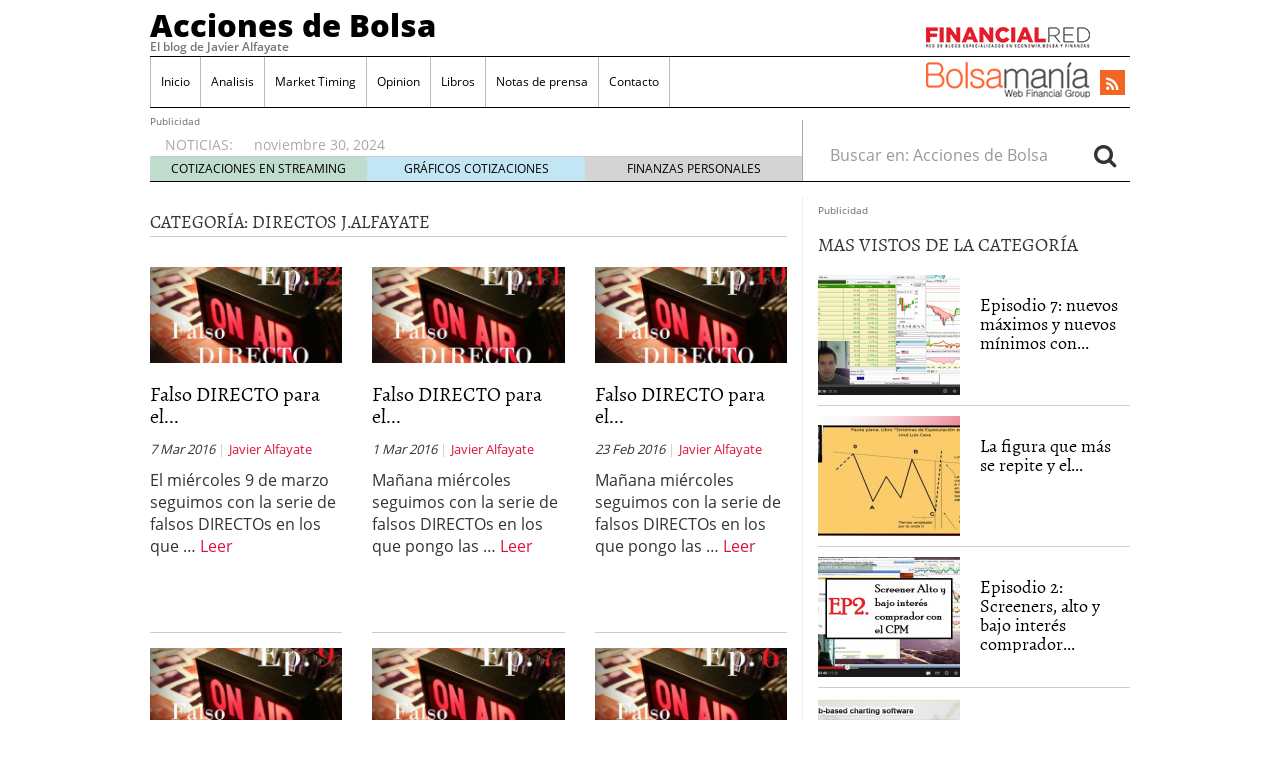

--- FILE ---
content_type: text/html; charset=UTF-8
request_url: https://www.accionesdebolsa.com/category/directos-j-alfayate
body_size: 13961
content:
<!doctype html>
<html lang="es" prefix="og: http://ogp.me/ns#">
<head>
	<meta charset="utf-8" />
	<meta http-equiv="x-ua-compatible" content="ie=edge" />
	<meta name="viewport" content="width=device-width, initial-scale=1" />

	<title>Directos J.Alfayate &#8211; Acciones de Bolsa</title>
<meta name='robots' content='max-image-preview:large' />

<!-- This site is optimized with the Yoast SEO plugin v2.3.4 - https://yoast.com/wordpress/plugins/seo/ -->
<link rel="canonical" href="https://www.accionesdebolsa.com/category/videos/directos-j-alfayate" />
<link rel="next" href="https://www.accionesdebolsa.com/category/videos/directos-j-alfayate/page/2" />
<meta property="og:locale" content="es_ES" />
<meta property="og:type" content="object" />
<meta property="og:title" content="Directos J.Alfayate Archivos - Acciones de Bolsa" />
<meta property="og:url" content="https://www.accionesdebolsa.com/category/videos/directos-j-alfayate" />
<meta property="og:site_name" content="Acciones de Bolsa" />
<meta name="twitter:card" content="summary"/>
<meta name="twitter:title" content="Directos J.Alfayate Archivos - Acciones de Bolsa"/>
<meta name="twitter:domain" content="Acciones de Bolsa"/>
<!-- / Yoast SEO plugin. -->

<link rel='dns-prefetch' href='//platform.twitter.com' />
<link rel='dns-prefetch' href='//apis.google.com' />
<link rel='dns-prefetch' href='//platform.linkedin.com' />
<link rel="alternate" type="application/rss+xml" title="Acciones de Bolsa &raquo; Categoría Directos J.Alfayate del feed" href="https://www.accionesdebolsa.com/category/videos/directos-j-alfayate/feed" />
<script type="c64b61bfadfb363350817029-text/javascript">
window._wpemojiSettings = {"baseUrl":"https:\/\/s.w.org\/images\/core\/emoji\/14.0.0\/72x72\/","ext":".png","svgUrl":"https:\/\/s.w.org\/images\/core\/emoji\/14.0.0\/svg\/","svgExt":".svg","source":{"concatemoji":"https:\/\/www.accionesdebolsa.com\/wp-includes\/js\/wp-emoji-release.min.js?ver=6.2.8"}};
/*! This file is auto-generated */
!function(e,a,t){var n,r,o,i=a.createElement("canvas"),p=i.getContext&&i.getContext("2d");function s(e,t){p.clearRect(0,0,i.width,i.height),p.fillText(e,0,0);e=i.toDataURL();return p.clearRect(0,0,i.width,i.height),p.fillText(t,0,0),e===i.toDataURL()}function c(e){var t=a.createElement("script");t.src=e,t.defer=t.type="text/javascript",a.getElementsByTagName("head")[0].appendChild(t)}for(o=Array("flag","emoji"),t.supports={everything:!0,everythingExceptFlag:!0},r=0;r<o.length;r++)t.supports[o[r]]=function(e){if(p&&p.fillText)switch(p.textBaseline="top",p.font="600 32px Arial",e){case"flag":return s("\ud83c\udff3\ufe0f\u200d\u26a7\ufe0f","\ud83c\udff3\ufe0f\u200b\u26a7\ufe0f")?!1:!s("\ud83c\uddfa\ud83c\uddf3","\ud83c\uddfa\u200b\ud83c\uddf3")&&!s("\ud83c\udff4\udb40\udc67\udb40\udc62\udb40\udc65\udb40\udc6e\udb40\udc67\udb40\udc7f","\ud83c\udff4\u200b\udb40\udc67\u200b\udb40\udc62\u200b\udb40\udc65\u200b\udb40\udc6e\u200b\udb40\udc67\u200b\udb40\udc7f");case"emoji":return!s("\ud83e\udef1\ud83c\udffb\u200d\ud83e\udef2\ud83c\udfff","\ud83e\udef1\ud83c\udffb\u200b\ud83e\udef2\ud83c\udfff")}return!1}(o[r]),t.supports.everything=t.supports.everything&&t.supports[o[r]],"flag"!==o[r]&&(t.supports.everythingExceptFlag=t.supports.everythingExceptFlag&&t.supports[o[r]]);t.supports.everythingExceptFlag=t.supports.everythingExceptFlag&&!t.supports.flag,t.DOMReady=!1,t.readyCallback=function(){t.DOMReady=!0},t.supports.everything||(n=function(){t.readyCallback()},a.addEventListener?(a.addEventListener("DOMContentLoaded",n,!1),e.addEventListener("load",n,!1)):(e.attachEvent("onload",n),a.attachEvent("onreadystatechange",function(){"complete"===a.readyState&&t.readyCallback()})),(e=t.source||{}).concatemoji?c(e.concatemoji):e.wpemoji&&e.twemoji&&(c(e.twemoji),c(e.wpemoji)))}(window,document,window._wpemojiSettings);
</script>
<style type="text/css">
img.wp-smiley,
img.emoji {
	display: inline !important;
	border: none !important;
	box-shadow: none !important;
	height: 1em !important;
	width: 1em !important;
	margin: 0 0.07em !important;
	vertical-align: -0.1em !important;
	background: none !important;
	padding: 0 !important;
}
</style>
	<link rel='stylesheet' id='tfg_style-css' href='https://www.accionesdebolsa.com/wp-content/plugins/twitter-facebook-google-plusone-share/tfg_style.css?ver=6.2.8' type='text/css' media='all' />
<link rel='stylesheet' id='wp-block-library-css' href='https://www.accionesdebolsa.com/wp-includes/css/dist/block-library/style.min.css?ver=6.2.8' type='text/css' media='all' />
<link rel='stylesheet' id='classic-theme-styles-css' href='https://www.accionesdebolsa.com/wp-includes/css/classic-themes.min.css?ver=6.2.8' type='text/css' media='all' />
<style id='global-styles-inline-css' type='text/css'>
body{--wp--preset--color--black: #000000;--wp--preset--color--cyan-bluish-gray: #abb8c3;--wp--preset--color--white: #ffffff;--wp--preset--color--pale-pink: #f78da7;--wp--preset--color--vivid-red: #cf2e2e;--wp--preset--color--luminous-vivid-orange: #ff6900;--wp--preset--color--luminous-vivid-amber: #fcb900;--wp--preset--color--light-green-cyan: #7bdcb5;--wp--preset--color--vivid-green-cyan: #00d084;--wp--preset--color--pale-cyan-blue: #8ed1fc;--wp--preset--color--vivid-cyan-blue: #0693e3;--wp--preset--color--vivid-purple: #9b51e0;--wp--preset--gradient--vivid-cyan-blue-to-vivid-purple: linear-gradient(135deg,rgba(6,147,227,1) 0%,rgb(155,81,224) 100%);--wp--preset--gradient--light-green-cyan-to-vivid-green-cyan: linear-gradient(135deg,rgb(122,220,180) 0%,rgb(0,208,130) 100%);--wp--preset--gradient--luminous-vivid-amber-to-luminous-vivid-orange: linear-gradient(135deg,rgba(252,185,0,1) 0%,rgba(255,105,0,1) 100%);--wp--preset--gradient--luminous-vivid-orange-to-vivid-red: linear-gradient(135deg,rgba(255,105,0,1) 0%,rgb(207,46,46) 100%);--wp--preset--gradient--very-light-gray-to-cyan-bluish-gray: linear-gradient(135deg,rgb(238,238,238) 0%,rgb(169,184,195) 100%);--wp--preset--gradient--cool-to-warm-spectrum: linear-gradient(135deg,rgb(74,234,220) 0%,rgb(151,120,209) 20%,rgb(207,42,186) 40%,rgb(238,44,130) 60%,rgb(251,105,98) 80%,rgb(254,248,76) 100%);--wp--preset--gradient--blush-light-purple: linear-gradient(135deg,rgb(255,206,236) 0%,rgb(152,150,240) 100%);--wp--preset--gradient--blush-bordeaux: linear-gradient(135deg,rgb(254,205,165) 0%,rgb(254,45,45) 50%,rgb(107,0,62) 100%);--wp--preset--gradient--luminous-dusk: linear-gradient(135deg,rgb(255,203,112) 0%,rgb(199,81,192) 50%,rgb(65,88,208) 100%);--wp--preset--gradient--pale-ocean: linear-gradient(135deg,rgb(255,245,203) 0%,rgb(182,227,212) 50%,rgb(51,167,181) 100%);--wp--preset--gradient--electric-grass: linear-gradient(135deg,rgb(202,248,128) 0%,rgb(113,206,126) 100%);--wp--preset--gradient--midnight: linear-gradient(135deg,rgb(2,3,129) 0%,rgb(40,116,252) 100%);--wp--preset--duotone--dark-grayscale: url('#wp-duotone-dark-grayscale');--wp--preset--duotone--grayscale: url('#wp-duotone-grayscale');--wp--preset--duotone--purple-yellow: url('#wp-duotone-purple-yellow');--wp--preset--duotone--blue-red: url('#wp-duotone-blue-red');--wp--preset--duotone--midnight: url('#wp-duotone-midnight');--wp--preset--duotone--magenta-yellow: url('#wp-duotone-magenta-yellow');--wp--preset--duotone--purple-green: url('#wp-duotone-purple-green');--wp--preset--duotone--blue-orange: url('#wp-duotone-blue-orange');--wp--preset--font-size--small: 13px;--wp--preset--font-size--medium: 20px;--wp--preset--font-size--large: 36px;--wp--preset--font-size--x-large: 42px;--wp--preset--spacing--20: 0.44rem;--wp--preset--spacing--30: 0.67rem;--wp--preset--spacing--40: 1rem;--wp--preset--spacing--50: 1.5rem;--wp--preset--spacing--60: 2.25rem;--wp--preset--spacing--70: 3.38rem;--wp--preset--spacing--80: 5.06rem;--wp--preset--shadow--natural: 6px 6px 9px rgba(0, 0, 0, 0.2);--wp--preset--shadow--deep: 12px 12px 50px rgba(0, 0, 0, 0.4);--wp--preset--shadow--sharp: 6px 6px 0px rgba(0, 0, 0, 0.2);--wp--preset--shadow--outlined: 6px 6px 0px -3px rgba(255, 255, 255, 1), 6px 6px rgba(0, 0, 0, 1);--wp--preset--shadow--crisp: 6px 6px 0px rgba(0, 0, 0, 1);}:where(.is-layout-flex){gap: 0.5em;}body .is-layout-flow > .alignleft{float: left;margin-inline-start: 0;margin-inline-end: 2em;}body .is-layout-flow > .alignright{float: right;margin-inline-start: 2em;margin-inline-end: 0;}body .is-layout-flow > .aligncenter{margin-left: auto !important;margin-right: auto !important;}body .is-layout-constrained > .alignleft{float: left;margin-inline-start: 0;margin-inline-end: 2em;}body .is-layout-constrained > .alignright{float: right;margin-inline-start: 2em;margin-inline-end: 0;}body .is-layout-constrained > .aligncenter{margin-left: auto !important;margin-right: auto !important;}body .is-layout-constrained > :where(:not(.alignleft):not(.alignright):not(.alignfull)){max-width: var(--wp--style--global--content-size);margin-left: auto !important;margin-right: auto !important;}body .is-layout-constrained > .alignwide{max-width: var(--wp--style--global--wide-size);}body .is-layout-flex{display: flex;}body .is-layout-flex{flex-wrap: wrap;align-items: center;}body .is-layout-flex > *{margin: 0;}:where(.wp-block-columns.is-layout-flex){gap: 2em;}.has-black-color{color: var(--wp--preset--color--black) !important;}.has-cyan-bluish-gray-color{color: var(--wp--preset--color--cyan-bluish-gray) !important;}.has-white-color{color: var(--wp--preset--color--white) !important;}.has-pale-pink-color{color: var(--wp--preset--color--pale-pink) !important;}.has-vivid-red-color{color: var(--wp--preset--color--vivid-red) !important;}.has-luminous-vivid-orange-color{color: var(--wp--preset--color--luminous-vivid-orange) !important;}.has-luminous-vivid-amber-color{color: var(--wp--preset--color--luminous-vivid-amber) !important;}.has-light-green-cyan-color{color: var(--wp--preset--color--light-green-cyan) !important;}.has-vivid-green-cyan-color{color: var(--wp--preset--color--vivid-green-cyan) !important;}.has-pale-cyan-blue-color{color: var(--wp--preset--color--pale-cyan-blue) !important;}.has-vivid-cyan-blue-color{color: var(--wp--preset--color--vivid-cyan-blue) !important;}.has-vivid-purple-color{color: var(--wp--preset--color--vivid-purple) !important;}.has-black-background-color{background-color: var(--wp--preset--color--black) !important;}.has-cyan-bluish-gray-background-color{background-color: var(--wp--preset--color--cyan-bluish-gray) !important;}.has-white-background-color{background-color: var(--wp--preset--color--white) !important;}.has-pale-pink-background-color{background-color: var(--wp--preset--color--pale-pink) !important;}.has-vivid-red-background-color{background-color: var(--wp--preset--color--vivid-red) !important;}.has-luminous-vivid-orange-background-color{background-color: var(--wp--preset--color--luminous-vivid-orange) !important;}.has-luminous-vivid-amber-background-color{background-color: var(--wp--preset--color--luminous-vivid-amber) !important;}.has-light-green-cyan-background-color{background-color: var(--wp--preset--color--light-green-cyan) !important;}.has-vivid-green-cyan-background-color{background-color: var(--wp--preset--color--vivid-green-cyan) !important;}.has-pale-cyan-blue-background-color{background-color: var(--wp--preset--color--pale-cyan-blue) !important;}.has-vivid-cyan-blue-background-color{background-color: var(--wp--preset--color--vivid-cyan-blue) !important;}.has-vivid-purple-background-color{background-color: var(--wp--preset--color--vivid-purple) !important;}.has-black-border-color{border-color: var(--wp--preset--color--black) !important;}.has-cyan-bluish-gray-border-color{border-color: var(--wp--preset--color--cyan-bluish-gray) !important;}.has-white-border-color{border-color: var(--wp--preset--color--white) !important;}.has-pale-pink-border-color{border-color: var(--wp--preset--color--pale-pink) !important;}.has-vivid-red-border-color{border-color: var(--wp--preset--color--vivid-red) !important;}.has-luminous-vivid-orange-border-color{border-color: var(--wp--preset--color--luminous-vivid-orange) !important;}.has-luminous-vivid-amber-border-color{border-color: var(--wp--preset--color--luminous-vivid-amber) !important;}.has-light-green-cyan-border-color{border-color: var(--wp--preset--color--light-green-cyan) !important;}.has-vivid-green-cyan-border-color{border-color: var(--wp--preset--color--vivid-green-cyan) !important;}.has-pale-cyan-blue-border-color{border-color: var(--wp--preset--color--pale-cyan-blue) !important;}.has-vivid-cyan-blue-border-color{border-color: var(--wp--preset--color--vivid-cyan-blue) !important;}.has-vivid-purple-border-color{border-color: var(--wp--preset--color--vivid-purple) !important;}.has-vivid-cyan-blue-to-vivid-purple-gradient-background{background: var(--wp--preset--gradient--vivid-cyan-blue-to-vivid-purple) !important;}.has-light-green-cyan-to-vivid-green-cyan-gradient-background{background: var(--wp--preset--gradient--light-green-cyan-to-vivid-green-cyan) !important;}.has-luminous-vivid-amber-to-luminous-vivid-orange-gradient-background{background: var(--wp--preset--gradient--luminous-vivid-amber-to-luminous-vivid-orange) !important;}.has-luminous-vivid-orange-to-vivid-red-gradient-background{background: var(--wp--preset--gradient--luminous-vivid-orange-to-vivid-red) !important;}.has-very-light-gray-to-cyan-bluish-gray-gradient-background{background: var(--wp--preset--gradient--very-light-gray-to-cyan-bluish-gray) !important;}.has-cool-to-warm-spectrum-gradient-background{background: var(--wp--preset--gradient--cool-to-warm-spectrum) !important;}.has-blush-light-purple-gradient-background{background: var(--wp--preset--gradient--blush-light-purple) !important;}.has-blush-bordeaux-gradient-background{background: var(--wp--preset--gradient--blush-bordeaux) !important;}.has-luminous-dusk-gradient-background{background: var(--wp--preset--gradient--luminous-dusk) !important;}.has-pale-ocean-gradient-background{background: var(--wp--preset--gradient--pale-ocean) !important;}.has-electric-grass-gradient-background{background: var(--wp--preset--gradient--electric-grass) !important;}.has-midnight-gradient-background{background: var(--wp--preset--gradient--midnight) !important;}.has-small-font-size{font-size: var(--wp--preset--font-size--small) !important;}.has-medium-font-size{font-size: var(--wp--preset--font-size--medium) !important;}.has-large-font-size{font-size: var(--wp--preset--font-size--large) !important;}.has-x-large-font-size{font-size: var(--wp--preset--font-size--x-large) !important;}
.wp-block-navigation a:where(:not(.wp-element-button)){color: inherit;}
:where(.wp-block-columns.is-layout-flex){gap: 2em;}
.wp-block-pullquote{font-size: 1.5em;line-height: 1.6;}
</style>
<link rel='stylesheet' id='sage/css-css' href='https://www.accionesdebolsa.com/wp-content/themes/financialred/dist/styles/main.min.css?ver=3.0.20200714.14041769014615' type='text/css' media='all' />
<link rel='stylesheet' id='sage/css/overwrite-css' href='https://www.accionesdebolsa.com/wp-content/themes/financialred/dist/styles/overwrite.min.css?ver=3.0.20200714.14041769014615' type='text/css' media='all' />
<link rel='stylesheet' id='tt-css-css' href='https://www.accionesdebolsa.com/wp-content/themes/financialred/style.css?ver=1.0.0.1769014615' type='text/css' media='all' />
<!-- This site uses the Google Analytics by Yoast plugin v5.4.6 - Universal enabled - https://yoast.com/wordpress/plugins/google-analytics/ -->
<script type="c64b61bfadfb363350817029-text/javascript">
	(function(i,s,o,g,r,a,m){i['GoogleAnalyticsObject']=r;i[r]=i[r]||function(){
		(i[r].q=i[r].q||[]).push(arguments)},i[r].l=1*new Date();a=s.createElement(o),
		m=s.getElementsByTagName(o)[0];a.async=1;a.src=g;m.parentNode.insertBefore(a,m)
	})(window,document,'script','//www.google-analytics.com/analytics.js','__gaTracker');

	__gaTracker('create', 'UA-1509886-17', 'auto');
	__gaTracker('set', 'forceSSL', true);
	__gaTracker('require', 'displayfeatures');
	__gaTracker('require', 'linkid', 'linkid.js');
	__gaTracker('send','pageview');

</script>
<!-- / Google Analytics by Yoast -->
<script type="c64b61bfadfb363350817029-text/javascript" src='https://www.accionesdebolsa.com/wp-includes/js/jquery/jquery.min.js?ver=3.6.4' id='jquery-core-js'></script>
<script type="c64b61bfadfb363350817029-text/javascript" src='https://www.accionesdebolsa.com/wp-includes/js/jquery/jquery-migrate.min.js?ver=3.4.0' id='jquery-migrate-js'></script>
<link rel="https://api.w.org/" href="https://www.accionesdebolsa.com/wp-json/" /><link rel="alternate" type="application/json" href="https://www.accionesdebolsa.com/wp-json/wp/v2/categories/63" /><link rel="EditURI" type="application/rsd+xml" title="RSD" href="https://www.accionesdebolsa.com/xmlrpc.php?rsd" />
<link rel="wlwmanifest" type="application/wlwmanifest+xml" href="https://www.accionesdebolsa.com/wp-includes/wlwmanifest.xml" />
<meta name="generator" content="WordPress 6.2.8" />


<!-- Facebook Like Thumbnail -->
<link rel="image_src" href="https://www.accionesdebolsa.com/wp-content/uploads/2016/03/fd12.jpg" />
<!-- End Facebook Like Thumbnail -->

<script type="c64b61bfadfb363350817029-text/javascript">(function(){
    window.$vortex = window.$vortex || [];
    $vortex.push(
        function(){
            var vortexConfig = [
                {
                    type: "adserver",
                    setup: "full",
                    adUnit: "es_financialred/BOLSA"
                },
                {
                    type: "page",
                    keyWords: ["","acciones-de-bolsa","alfayate","aprender-2","bolsa","consultorio","directo","falso-directo","gestion","timing"],
                    taxonomies: ["1","1-1"],
                    entities: ""
                },
                {
                    type: "adSlots",
                    positions: "inter,skin,mpu,nstd,ldb,vtx,itx,sky,stck"
                },
                {
                    type: "data"
                },
		{
		    type: "cmp",
		    autoshow: true,
		    customConfig: {
		    	customCss: "https://rsrc.s3wfg.com/web/css/cmpcss/cmpinterfacecustom.css"
		    }
		}
            ];
            $vortex.setConf(vortexConfig);
        }
    );
    var vortex_script=document.createElement("script");

    vortex_script.setAttribute("async", "async");
    vortex_script.setAttribute("src", "https://vm.s3wfg.com/js/vortexloader.js?v=20201002");

    (document.body || document.head).appendChild(vortex_script);
})();
</script>    <!-- Google Tag Manager -->
    <script type="c64b61bfadfb363350817029-text/javascript">(function(w,d,s,l,i){w[l]=w[l]||[];w[l].push({'gtm.start':
    new Date().getTime(),event:'gtm.js'});var f=d.getElementsByTagName(s)[0],
    j=d.createElement(s),dl=l!='dataLayer'?'&l='+l:'';j.async=true;j.src=
    'https://www.googletagmanager.com/gtm.js?id='+i+dl;f.parentNode.insertBefore(j,f);
    })(window,document,'script','dataLayer','GTM-P2HFP9H');</script>
    <!-- End Google Tag Manager -->
    <style type="text/css">.broken_link, a.broken_link {
	text-decoration: line-through;
}</style>
		 <!-- Begin comScore Tag BMS-->
	<script type="c64b61bfadfb363350817029-text/javascript">
		var _comscore = _comscore || [];
		_comscore.push({ c1: "2", c2: "13280783" });
		(function() {
		var s = document.createElement("script"), el = document.getElementsByTagName("script")[0]; s.async = true;
		s.src = (document.location.protocol == "https:" ? "https://sb" : "http://b") + ".scorecardresearch.com/beacon.js";
		el.parentNode.insertBefore(s, el);
			})();
	</script>
	<noscript>
		<img src="http://b.scorecardresearch.com/p?c1=2&c2=13280783&cv=2.0&cj=1" />
	</noscript>
<!-- End comScore Tag BMS-->

<!-- Begin comScore Tag WFG -->
<script type="c64b61bfadfb363350817029-text/javascript">
  var _comscore = _comscore || [];
  _comscore.push({ c1: "8", c2: "13280783" ,c3: "902111111111111" });
  (function() {
    var s = document.createElement("script"), el = document.getElementsByTagName("script")[0]; s.async = true;
    s.src = (document.location.protocol == "https:" ? "https://sb" : "http://b") + ".scorecardresearch.com/beacon.js";
    el.parentNode.insertBefore(s, el);
  })();
</script>
<noscript>
  <img src="http://b.scorecardresearch.com/p?c1=8&c2=13280783&c3=902111111111111&c15=&cv=2.0&cj=1" />
</noscript>
<!-- End comScore Tag WFG --></head>

<body class="archive category category-directos-j-alfayate category-63 mac chrome ch131 sidebar-primary">

<svg xmlns="http://www.w3.org/2000/svg" viewBox="0 0 0 0" width="0" height="0" focusable="false" role="none" style="visibility: hidden; position: absolute; left: -9999px; overflow: hidden;" ><defs><filter id="wp-duotone-dark-grayscale"><feColorMatrix color-interpolation-filters="sRGB" type="matrix" values=" .299 .587 .114 0 0 .299 .587 .114 0 0 .299 .587 .114 0 0 .299 .587 .114 0 0 " /><feComponentTransfer color-interpolation-filters="sRGB" ><feFuncR type="table" tableValues="0 0.49803921568627" /><feFuncG type="table" tableValues="0 0.49803921568627" /><feFuncB type="table" tableValues="0 0.49803921568627" /><feFuncA type="table" tableValues="1 1" /></feComponentTransfer><feComposite in2="SourceGraphic" operator="in" /></filter></defs></svg><svg xmlns="http://www.w3.org/2000/svg" viewBox="0 0 0 0" width="0" height="0" focusable="false" role="none" style="visibility: hidden; position: absolute; left: -9999px; overflow: hidden;" ><defs><filter id="wp-duotone-grayscale"><feColorMatrix color-interpolation-filters="sRGB" type="matrix" values=" .299 .587 .114 0 0 .299 .587 .114 0 0 .299 .587 .114 0 0 .299 .587 .114 0 0 " /><feComponentTransfer color-interpolation-filters="sRGB" ><feFuncR type="table" tableValues="0 1" /><feFuncG type="table" tableValues="0 1" /><feFuncB type="table" tableValues="0 1" /><feFuncA type="table" tableValues="1 1" /></feComponentTransfer><feComposite in2="SourceGraphic" operator="in" /></filter></defs></svg><svg xmlns="http://www.w3.org/2000/svg" viewBox="0 0 0 0" width="0" height="0" focusable="false" role="none" style="visibility: hidden; position: absolute; left: -9999px; overflow: hidden;" ><defs><filter id="wp-duotone-purple-yellow"><feColorMatrix color-interpolation-filters="sRGB" type="matrix" values=" .299 .587 .114 0 0 .299 .587 .114 0 0 .299 .587 .114 0 0 .299 .587 .114 0 0 " /><feComponentTransfer color-interpolation-filters="sRGB" ><feFuncR type="table" tableValues="0.54901960784314 0.98823529411765" /><feFuncG type="table" tableValues="0 1" /><feFuncB type="table" tableValues="0.71764705882353 0.25490196078431" /><feFuncA type="table" tableValues="1 1" /></feComponentTransfer><feComposite in2="SourceGraphic" operator="in" /></filter></defs></svg><svg xmlns="http://www.w3.org/2000/svg" viewBox="0 0 0 0" width="0" height="0" focusable="false" role="none" style="visibility: hidden; position: absolute; left: -9999px; overflow: hidden;" ><defs><filter id="wp-duotone-blue-red"><feColorMatrix color-interpolation-filters="sRGB" type="matrix" values=" .299 .587 .114 0 0 .299 .587 .114 0 0 .299 .587 .114 0 0 .299 .587 .114 0 0 " /><feComponentTransfer color-interpolation-filters="sRGB" ><feFuncR type="table" tableValues="0 1" /><feFuncG type="table" tableValues="0 0.27843137254902" /><feFuncB type="table" tableValues="0.5921568627451 0.27843137254902" /><feFuncA type="table" tableValues="1 1" /></feComponentTransfer><feComposite in2="SourceGraphic" operator="in" /></filter></defs></svg><svg xmlns="http://www.w3.org/2000/svg" viewBox="0 0 0 0" width="0" height="0" focusable="false" role="none" style="visibility: hidden; position: absolute; left: -9999px; overflow: hidden;" ><defs><filter id="wp-duotone-midnight"><feColorMatrix color-interpolation-filters="sRGB" type="matrix" values=" .299 .587 .114 0 0 .299 .587 .114 0 0 .299 .587 .114 0 0 .299 .587 .114 0 0 " /><feComponentTransfer color-interpolation-filters="sRGB" ><feFuncR type="table" tableValues="0 0" /><feFuncG type="table" tableValues="0 0.64705882352941" /><feFuncB type="table" tableValues="0 1" /><feFuncA type="table" tableValues="1 1" /></feComponentTransfer><feComposite in2="SourceGraphic" operator="in" /></filter></defs></svg><svg xmlns="http://www.w3.org/2000/svg" viewBox="0 0 0 0" width="0" height="0" focusable="false" role="none" style="visibility: hidden; position: absolute; left: -9999px; overflow: hidden;" ><defs><filter id="wp-duotone-magenta-yellow"><feColorMatrix color-interpolation-filters="sRGB" type="matrix" values=" .299 .587 .114 0 0 .299 .587 .114 0 0 .299 .587 .114 0 0 .299 .587 .114 0 0 " /><feComponentTransfer color-interpolation-filters="sRGB" ><feFuncR type="table" tableValues="0.78039215686275 1" /><feFuncG type="table" tableValues="0 0.94901960784314" /><feFuncB type="table" tableValues="0.35294117647059 0.47058823529412" /><feFuncA type="table" tableValues="1 1" /></feComponentTransfer><feComposite in2="SourceGraphic" operator="in" /></filter></defs></svg><svg xmlns="http://www.w3.org/2000/svg" viewBox="0 0 0 0" width="0" height="0" focusable="false" role="none" style="visibility: hidden; position: absolute; left: -9999px; overflow: hidden;" ><defs><filter id="wp-duotone-purple-green"><feColorMatrix color-interpolation-filters="sRGB" type="matrix" values=" .299 .587 .114 0 0 .299 .587 .114 0 0 .299 .587 .114 0 0 .299 .587 .114 0 0 " /><feComponentTransfer color-interpolation-filters="sRGB" ><feFuncR type="table" tableValues="0.65098039215686 0.40392156862745" /><feFuncG type="table" tableValues="0 1" /><feFuncB type="table" tableValues="0.44705882352941 0.4" /><feFuncA type="table" tableValues="1 1" /></feComponentTransfer><feComposite in2="SourceGraphic" operator="in" /></filter></defs></svg><svg xmlns="http://www.w3.org/2000/svg" viewBox="0 0 0 0" width="0" height="0" focusable="false" role="none" style="visibility: hidden; position: absolute; left: -9999px; overflow: hidden;" ><defs><filter id="wp-duotone-blue-orange"><feColorMatrix color-interpolation-filters="sRGB" type="matrix" values=" .299 .587 .114 0 0 .299 .587 .114 0 0 .299 .587 .114 0 0 .299 .587 .114 0 0 " /><feComponentTransfer color-interpolation-filters="sRGB" ><feFuncR type="table" tableValues="0.098039215686275 1" /><feFuncG type="table" tableValues="0 0.66274509803922" /><feFuncB type="table" tableValues="0.84705882352941 0.41960784313725" /><feFuncA type="table" tableValues="1 1" /></feComponentTransfer><feComposite in2="SourceGraphic" operator="in" /></filter></defs></svg>
<ins vtx-position='itx'></ins>

<ins vtx-position="sky" vtx-conf='{"onDemand": true,"label":"leftTower", "minWidth":"1600", "top":"60px", "relative":".content.row"}'></ins>
<ins vtx-position="sky" vtx-conf='{"onDemand": true,"label":"rightTower", "minWidth":"1600", "top":"60px","relative":".content.row"}'></ins>

<ins vtx-position='stck'></ins>
    <!-- Google Tag Manager (noscript) -->
    <noscript><iframe src="https://www.googletagmanager.com/ns.html?id=GTM-P2HFP9H"
    height="0" width="0" style="display:none;visibility:hidden"></iframe></noscript>
    <!-- End Google Tag Manager (noscript) -->
    
<!--[if IE]>
	<div class="alert alert-warning">
		You are using an <strong>outdated</strong> browser. Please <a href="http://browsehappy.com/">upgrade your browser</a> to improve your experience.	</div>
<![endif]-->

<div class="whole">
	<div class="brandday-left"></div>

		<header class="banner" role="banner">
	
	<nav class="navbar navbar-default nav-primary">
    <div class="container-fluid">
        <div class="navbar-header">
            <button type="button" class="navbar-toggle collapsed" data-toggle="collapse" data-target="#bs-example-navbar-collapse-1" aria-expanded="false">
                <span class="sr-only">Toggle navigation</span>
                <span class="icon-bar"></span>
                <span class="icon-bar"></span>
                <span class="icon-bar"></span>
                <span class="icon-bar"></span>
            </button>

            <div class="navbar-brand">                <a  href="https://www.accionesdebolsa.com/">Acciones de Bolsa</a>
                <p class="hidden-xs hidden-sm tagline">El blog de Javier Alfayate</p>
            </div>
            <button id="search-trigger" class="hidden-md hidden-lg" data-toggle="collapse" data-target="#collapseSearch" aria-expanded="false" aria-controls="collapseSearch">
                <span class="fa fa-search" aria-hidden="true"></span>
            </button>

            <div class="clearfix"></div>

            <div class="collapse" id="collapseSearch">
                <div class="search-wrapp hidden-md hidden-lg">
	<form role="search" method="get" class="search-form form-inline" action="https://www.accionesdebolsa.com/">
		<label class="sr-only">Buscar en:</label>
		<div class="input-group">
			<input type="search" value="" name="s" class="search-field form-control" placeholder="Buscar en: Acciones de Bolsa" required>
			<span class="input-group-btn">
				<button id="busca" class="btn btn-default" type="submit" aria-label="Search">
					<span class="fa fa-search" aria-hidden="true"></span>
				</button>
			</span>
		</div>
	</form>
</div>            </div>
        </div>

        <div id="bs-example-navbar-collapse-1" class="navbar-collapse collapse" aria-expanded="false" style="height: 1px;">
            <ul id="menu-cabecera" class="nav navbar-nav">
                <li id="menu-item-23955" class="menu-item menu-item-type-custom menu-item-object-custom menu-item-home menu-item-23955"><a title="Inicio" href="https://www.accionesdebolsa.com/">Inicio</a></li>
<li id="menu-item-23960" class="menu-item menu-item-type-taxonomy menu-item-object-category menu-item-23960"><a title="Analisis" href="https://www.accionesdebolsa.com/category/analisis-del-dia">Analisis</a></li>
<li id="menu-item-23961" class="menu-item menu-item-type-taxonomy menu-item-object-category menu-item-23961"><a title="Market Timing" href="https://www.accionesdebolsa.com/category/market-timing">Market Timing</a></li>
<li id="menu-item-23962" class="menu-item menu-item-type-taxonomy menu-item-object-category menu-item-23962"><a title="Opinion" href="https://www.accionesdebolsa.com/category/opinion">Opinion</a></li>
<li id="menu-item-23957" class="menu-item menu-item-type-post_type menu-item-object-page menu-item-23957"><a title="Libros" href="https://www.accionesdebolsa.com/libros-y-referencias">Libros</a></li>
<li id="menu-item-38257" class="menu-item menu-item-type-post_type menu-item-object-page menu-item-38257"><a title="Notas de prensa" href="https://www.accionesdebolsa.com/notas-de-prensa">Notas de prensa</a></li>
<li id="menu-item-23967" class="menu-item menu-item-type-custom menu-item-object-custom menu-item-23967"><a href="http://financialred.com/contacto" onclick="if (!window.__cfRLUnblockHandlers) return false; __gaTracker('send', 'event', 'outbound-widget', 'http://financialred.com/contacto', 'Contacto');" title="Contacto" rel="nofollow" data-cf-modified-c64b61bfadfb363350817029-="">Contacto</a></li>
            </ul>

            <ul class="nav navbar-nav navbar-right menu-logos-fixed">
	<li id="frbar"><a href="http://financialred.com/" target="_blank" rel="nofollow"><span class="sprite sprite-Logo-FR-30"></span></a></li>
	<li id="bmbar"><a href="http://bolsamania.com/" target="_blank" rel="nofollow"><span class="sprite sprite-Logo-bm-30"></span></a></li>
</ul>
<ul class="nav navbar-nav navbar-right menu-social">
	<li class="sprite sprite-bm-fr-mobile-300px hidden-md hidden-lg"></li>
	<li id="wrap-fr-logotipo"><a id="frlogotipo" href="http://financialred.com/" target="_blank" rel="nofollow"><span class="sprite sprite-FR-negro-164px hidden-xs hidden-sm"></span></a></li>
	<li id="wrap-bsm-logotipo"><a id="bsmlogotipo" href="http://bolsamania.com/" target="_blank" rel="nofollow"><span class="sprite sprite-Logo-bm-para-fr hidden-xs hidden-sm"></span></a></li>
	<li class="redes rss"><a href="https://www.accionesdebolsa.com/feed" target="_blank" title="Rss"><span class="fa fa-rss"></span></a></li>
					</ul>
            <form id="busqueda-fixed" class="navbar-form navbar-right search-form form-inline" role="search" method="get" action="https://www.accionesdebolsa.com/">
	<label class="sr-only">Buscar en:</label>
	<div class="form-group">
		<input type="search" value="" name="s" class="search-field form-control" placeholder="Buscar en: Acciones de Bolsa" required>
	</div>
	<button id="busca" class="btn btn-default" type="submit" aria-label="Search">
		<span class="fa fa-search" aria-hidden="true"></span>
	</button>
</form>        </div>
    </div><!-- /.container-fluid -->
</nav>
	<nav id="nav-news" class="navbar navbar-default">

	
<div><span style='font-size: 10px; color: dimgrey;'>Publicidad</span><ins vtx-position='ldb'></ins></div>
    
	<div class="container-fluid hidden-xs hidden-sm">
		<ul class="nav navbar-nav navbar-left post-news">
			                <li>NOTICIAS:</li>

                <ul class="header-noticias">
																	<li><a href="https://www.accionesdebolsa.com/que-es-una-accion-infravalorada-y-por-que-no-hay-que-perderlas-de-vista.html" title="Qué es una acción infravalorada y por qué no hay que perderlas de vista">Qué es una acción infravalorada y por qué no hay que perderlas de vista</a> <span>noviembre 30, 2024</span></li>
																	<li><a href="https://www.accionesdebolsa.com/entendiendo-los-etf-de-bitcoin.html" title="Entendiendo los ETF de Bitcoin">Entendiendo los ETF de Bitcoin</a> <span>noviembre 22, 2024</span></li>
																	<li><a href="https://www.accionesdebolsa.com/dividend-kings-empresas-que-destacan-por-sus-dividendos-constantes.html" title="Dividend Kings: empresas que destacan por sus dividendos constantes">Dividend Kings: empresas que destacan por sus dividendos constantes</a> <span>noviembre 12, 2024</span></li>
																	<li><a href="https://www.accionesdebolsa.com/descubre-realadvisor-una-poderosa-herramienta-para-tus-inversiones-inmobiliarias.html" title="Descubre RealAdvisor: Una poderosa herramienta para tus inversiones inmobiliarias">Descubre RealAdvisor: Una poderosa herramienta para tus inversiones inmobiliarias</a> <span>septiembre 23, 2024</span></li>
																	<li><a href="https://www.accionesdebolsa.com/telefonica-sorprende-con-sus-resultados-en-2024.html" title="Telefónica sorprende con sus resultados en 2024">Telefónica sorprende con sus resultados en 2024</a> <span>julio 31, 2024</span></li>
									</ul>
			
			<ul class="post-nav-links hidden-xs hidden-sm">
				<li><a href="https://cotizaciones.bolsamania.com/financialred/" target="_blank" rel="nofollow">COTIZACIONES EN STREAMING</a></li>
				<li><a href="https://www.onlinecharts.co/" target="_blank" rel="nofollow">GRÁFICOS COTIZACIONES</a></li>
				<li><a href="https://www.finanzzas.com/" target="_blank" rel="nofollow">FINANZAS PERSONALES</a></li>
			</ul>
		</ul>

		<form class="navbar-form navbar-right search-form form-inline hidden-xs hidden-sm" role="search" method="get" action="https://www.accionesdebolsa.com/">
	<label class="sr-only">Buscar en:</label>
	<div class="form-group">
		<input type="search" value="" name="s" class="search-field form-control" placeholder="Buscar en: Acciones de Bolsa" required>
	</div>
	<button id="busca" class="btn btn-default" type="submit" aria-label="Search">
		<span class="fa fa-search" aria-hidden="true"></span>
	</button>
</form>	</div><!-- /.container-fluid -->
</nav>

	<div class="well well-sm hidden-md hidden-lg">
		<span class="sprite sprite-bm-fr-mobile-300px hidden-md hidden-lg"></span>
	</div>

	<div class="share-movil none">
		<div class="inner-social">
			<ul class="nav navbar-nav navbar-right menu-social">
	<li class="redes rss"><a href="https://www.accionesdebolsa.com/feed" target="_blank" title="Rss"><span class="fa fa-rss"></span></a></li>
					</ul>
		</div>
	</div>
</header>

	<div class="wrap container" role="document">
		<div class="content row">
			<main class="main">
				
<div class="page-header">
	<h1>Categoría: <span>Directos J.Alfayate</span></h1>
</div>

	
			<div class="clearfix row categoria-row">
							
				
					<div class="col-xs-6 col-sm-6 col-md-4 articulos">
						<article class="post-35907 post type-post status-publish format-standard has-post-thumbnail hentry category-directos-j-alfayate category-videos tag-alfayate tag-aprender-2 tag-bolsa tag-consultorio tag-directo tag-falso-directo tag-gestion tag-timing">
	<header>
		<div class="category-imagen"><a href="https://www.accionesdebolsa.com/falso-directo-para-el-miercoles-9-de-marzo-de-2016.html" title="Falso DIRECTO para el miércoles 9 de marzo de 2016"><img width="200" height="100" src="https://www.accionesdebolsa.com/wp-content/uploads/2016/03/fd12-200x100.jpg" class="size-w200h100 wp-post-image" alt="" decoding="async" loading="lazy" /></a></div>
		<h2 class="entry-title"><a href="https://www.accionesdebolsa.com/falso-directo-para-el-miercoles-9-de-marzo-de-2016.html">Falso DIRECTO para el...</a></h2>
		<time class="updated" datetime="2016-03-07T10:09:26+01:00">7 Mar 2016</time>
<p class="byline author vcard"><a href="https://www.accionesdebolsa.com/author/jalfayate" rel="author" class="fn">Javier Alfayate</a></p>
	</header>

	<div class="entry-summary">
		El miércoles 9 de marzo seguimos con la serie de falsos DIRECTOs en los que  &hellip; <a class="readmore" href="https://www.accionesdebolsa.com/falso-directo-para-el-miercoles-9-de-marzo-de-2016.html">Leer</a>	</div>
</article>
					</div>

				
				
							
				
					<div class="col-xs-6 col-sm-6 col-md-4 articulos">
						<article class="post-35871 post type-post status-publish format-standard has-post-thumbnail hentry category-directos-j-alfayate category-videos tag-acciones tag-alfayate tag-aprender-2 tag-bolsa tag-consultorio tag-dinero tag-directo tag-falso-directo tag-market-timing-2">
	<header>
		<div class="category-imagen"><a href="https://www.accionesdebolsa.com/falso-directo-para-el-miercoles-2-de-marzo-de-2016.html" title="Falso DIRECTO para el miércoles 2 de marzo de 2016"><img width="200" height="100" src="https://www.accionesdebolsa.com/wp-content/uploads/2016/03/fd11-200x100.jpg" class="size-w200h100 wp-post-image" alt="" decoding="async" loading="lazy" /></a></div>
		<h2 class="entry-title"><a href="https://www.accionesdebolsa.com/falso-directo-para-el-miercoles-2-de-marzo-de-2016.html">Falso DIRECTO para el...</a></h2>
		<time class="updated" datetime="2016-03-01T10:02:28+01:00">1 Mar 2016</time>
<p class="byline author vcard"><a href="https://www.accionesdebolsa.com/author/jalfayate" rel="author" class="fn">Javier Alfayate</a></p>
	</header>

	<div class="entry-summary">
		Mañana miércoles seguimos con la serie de falsos DIRECTOs en los que pongo las  &hellip; <a class="readmore" href="https://www.accionesdebolsa.com/falso-directo-para-el-miercoles-2-de-marzo-de-2016.html">Leer</a>	</div>
</article>
					</div>

				
				
							
				
					<div class="col-xs-6 col-sm-6 col-md-4 articulos">
						<article class="post-35822 post type-post status-publish format-standard has-post-thumbnail hentry category-aprender category-directos-j-alfayate category-videos tag-acciones tag-alfayate tag-aprender-2 tag-bolsa tag-consultorio tag-directo tag-falso-directo">
	<header>
		<div class="category-imagen"><a href="https://www.accionesdebolsa.com/falso-directo-para-el-miercoles-24-de-febrero-de-2016.html" title="Falso DIRECTO para el miércoles 24 de febrero de 2016"><img width="200" height="100" src="https://www.accionesdebolsa.com/wp-content/uploads/2016/02/fd10-200x100.jpg" class="size-w200h100 wp-post-image" alt="" decoding="async" loading="lazy" /></a></div>
		<h2 class="entry-title"><a href="https://www.accionesdebolsa.com/falso-directo-para-el-miercoles-24-de-febrero-de-2016.html">Falso DIRECTO para el...</a></h2>
		<time class="updated" datetime="2016-02-23T09:43:42+01:00">23 Feb 2016</time>
<p class="byline author vcard"><a href="https://www.accionesdebolsa.com/author/jalfayate" rel="author" class="fn">Javier Alfayate</a></p>
	</header>

	<div class="entry-summary">
		Mañana miércoles seguimos con la serie de falsos DIRECTOs en los que pongo las  &hellip; <a class="readmore" href="https://www.accionesdebolsa.com/falso-directo-para-el-miercoles-24-de-febrero-de-2016.html">Leer</a>	</div>
</article>
					</div>

				
				
							
				
					<div class="col-xs-6 col-sm-6 col-md-4 articulos">
						<article class="post-35808 post type-post status-publish format-standard has-post-thumbnail hentry category-directos-j-alfayate category-videos tag-acciones tag-alfayate tag-aprender-2 tag-bolsa tag-cfd tag-consultorio tag-etf tag-prt tag-stockcharts tag-timing tag-valores">
	<header>
		<div class="category-imagen"><a href="https://www.accionesdebolsa.com/falso-directo-para-el-jueves-18-de-febrero-de-2016.html" title="Falso DIRECTO para el jueves 18 de febrero de 2016"><img width="200" height="100" src="https://www.accionesdebolsa.com/wp-content/uploads/2016/02/fd9-200x100.jpg" class="size-w200h100 wp-post-image" alt="" decoding="async" loading="lazy" /></a></div>
		<h2 class="entry-title"><a href="https://www.accionesdebolsa.com/falso-directo-para-el-jueves-18-de-febrero-de-2016.html">Falso DIRECTO para el...</a></h2>
		<time class="updated" datetime="2016-02-16T10:06:37+01:00">16 Feb 2016</time>
<p class="byline author vcard"><a href="https://www.accionesdebolsa.com/author/jalfayate" rel="author" class="fn">Javier Alfayate</a></p>
	</header>

	<div class="entry-summary">
		Este próximo jueves seguimos con la serie de falsos DIRECTOs en los que pongo  &hellip; <a class="readmore" href="https://www.accionesdebolsa.com/falso-directo-para-el-jueves-18-de-febrero-de-2016.html">Leer</a>	</div>
</article>
					</div>

				
				
							
				
					
				
				
							
				
					<div class="col-xs-6 col-sm-6 col-md-4 articulos">
						<article class="post-35742 post type-post status-publish format-standard has-post-thumbnail hentry category-directos-j-alfayate category-videos tag-alfayate tag-aprender-2 tag-bolsa tag-consultorio tag-dinero tag-directo tag-falso-directo tag-finanzas">
	<header>
		<div class="category-imagen"><a href="https://www.accionesdebolsa.com/falso-directo-para-el-miercoles-3-de-febrero-de-2016.html" title="Falso DIRECTO para el miércoles 3 de febrero de 2016"><img width="200" height="100" src="https://www.accionesdebolsa.com/wp-content/uploads/2016/02/fd7-200x100.jpg" class="size-w200h100 wp-post-image" alt="" decoding="async" loading="lazy" /></a></div>
		<h2 class="entry-title"><a href="https://www.accionesdebolsa.com/falso-directo-para-el-miercoles-3-de-febrero-de-2016.html">Falso DIRECTO para el...</a></h2>
		<time class="updated" datetime="2016-02-02T10:11:12+01:00">2 Feb 2016</time>
<p class="byline author vcard"><a href="https://www.accionesdebolsa.com/author/jalfayate" rel="author" class="fn">Javier Alfayate</a></p>
	</header>

	<div class="entry-summary">
		Este próximo miércoles seguimos con la serie de falsos DIRECTOs en los que pongo  &hellip; <a class="readmore" href="https://www.accionesdebolsa.com/falso-directo-para-el-miercoles-3-de-febrero-de-2016.html">Leer</a>	</div>
</article>
					</div>

				
				
							
				
					<div class="col-xs-6 col-sm-6 col-md-4 articulos">
						<article class="post-35700 post type-post status-publish format-standard has-post-thumbnail hentry category-directos-j-alfayate category-videos tag-alfayate tag-consultorio tag-directo tag-falso-directo tag-valores">
	<header>
		<div class="category-imagen"><a href="https://www.accionesdebolsa.com/falso-directo-para-el-miercoles-27-de-enero-de-2016.html" title="Falso DIRECTO para el miércoles 27 de enero de 2016"><img width="200" height="100" src="https://www.accionesdebolsa.com/wp-content/uploads/2016/01/fd6-200x100.jpg" class="size-w200h100 wp-post-image" alt="" decoding="async" loading="lazy" /></a></div>
		<h2 class="entry-title"><a href="https://www.accionesdebolsa.com/falso-directo-para-el-miercoles-27-de-enero-de-2016.html">Falso DIRECTO para el...</a></h2>
		<time class="updated" datetime="2016-01-24T21:35:54+01:00">24 Ene 2016</time>
<p class="byline author vcard"><a href="https://www.accionesdebolsa.com/author/jalfayate" rel="author" class="fn">Javier Alfayate</a></p>
	</header>

	<div class="entry-summary">
		Este próximo miércoles seguimos con la serie de falsos DIRECTOs en los que pongo  &hellip; <a class="readmore" href="https://www.accionesdebolsa.com/falso-directo-para-el-miercoles-27-de-enero-de-2016.html">Leer</a>	</div>
</article>
					</div>

				
				
							
				
					<div class="col-xs-6 col-sm-6 col-md-4 articulos">
						<article class="post-35675 post type-post status-publish format-standard has-post-thumbnail hentry category-directos-j-alfayate category-video-sr-alfayate category-videos tag-alfayate tag-aprender-2 tag-bolsa tag-consultorio tag-dinero tag-directo tag-falso-directo tag-preguntas">
	<header>
		<div class="category-imagen"><a href="https://www.accionesdebolsa.com/falso-directo-para-el-lunes-18-de-enero-de-2016.html" title="Falso DIRECTO para el lunes 18 de enero de 2016"><img width="200" height="100" src="https://www.accionesdebolsa.com/wp-content/uploads/2016/01/extraball3-200x100.jpg" class="size-w200h100 wp-post-image" alt="" decoding="async" loading="lazy" /></a></div>
		<h2 class="entry-title"><a href="https://www.accionesdebolsa.com/falso-directo-para-el-lunes-18-de-enero-de-2016.html">Falso DIRECTO para el...</a></h2>
		<time class="updated" datetime="2016-01-15T12:24:17+01:00">15 Ene 2016</time>
<p class="byline author vcard"><a href="https://www.accionesdebolsa.com/author/jalfayate" rel="author" class="fn">Javier Alfayate</a></p>
	</header>

	<div class="entry-summary">
		Este próximo lunes seguimos con la serie de falsos DIRECTOs en los que pongo las  &hellip; <a class="readmore" href="https://www.accionesdebolsa.com/falso-directo-para-el-lunes-18-de-enero-de-2016.html">Leer</a>	</div>
</article>
					</div>

				
				
							
				
					<div class="col-xs-6 col-sm-6 col-md-4 articulos">
						<article class="post-35615 post type-post status-publish format-standard has-post-thumbnail hentry category-directos-j-alfayate category-videos tag-acciones tag-bolsa tag-consultorio tag-falso-directo tag-finanzas tag-market-timing-2">
	<header>
		<div class="category-imagen"><a href="https://www.accionesdebolsa.com/falso-directo-para-el-lunes-11-de-enero-de-2016.html" title="Falso DIRECTO para el lunes 11 de enero de 2016"><img width="200" height="100" src="https://www.accionesdebolsa.com/wp-content/uploads/2016/01/FD4-200x100.jpg" class="size-w200h100 wp-post-image" alt="" decoding="async" loading="lazy" /></a></div>
		<h2 class="entry-title"><a href="https://www.accionesdebolsa.com/falso-directo-para-el-lunes-11-de-enero-de-2016.html">Falso DIRECTO para el...</a></h2>
		<time class="updated" datetime="2016-01-07T11:29:02+01:00">7 Ene 2016</time>
<p class="byline author vcard"><a href="https://www.accionesdebolsa.com/author/jalfayate" rel="author" class="fn">Javier Alfayate</a></p>
	</header>

	<div class="entry-summary">
		Este próximo lunes volvemos con la serie de falsos DIRECTOs en los que pongo las  &hellip; <a class="readmore" href="https://www.accionesdebolsa.com/falso-directo-para-el-lunes-11-de-enero-de-2016.html">Leer</a>	</div>
</article>
					</div>

				
				
							
				
					<div class="col-xs-6 col-sm-6 col-md-4 articulos">
						<article class="post-35537 post type-post status-publish format-standard has-post-thumbnail hentry category-directos-j-alfayate category-videos tag-alfayate tag-aprender-2 tag-bolsa tag-consultorio tag-falso-directo tag-timing">
	<header>
		<div class="category-imagen"><a href="https://www.accionesdebolsa.com/falso-directo-para-el-lunes-28-de-diciembre.html" title="Falso DIRECTO para el lunes 28 de diciembre"><img width="200" height="100" src="https://www.accionesdebolsa.com/wp-content/uploads/2015/12/on-air-200x100.jpg" class="size-w200h100 wp-post-image" alt="" decoding="async" loading="lazy" /></a></div>
		<h2 class="entry-title"><a href="https://www.accionesdebolsa.com/falso-directo-para-el-lunes-28-de-diciembre.html">Falso DIRECTO para el...</a></h2>
		<time class="updated" datetime="2015-12-27T15:47:17+01:00">27 Dic 2015</time>
<p class="byline author vcard"><a href="https://www.accionesdebolsa.com/author/jalfayate" rel="author" class="fn">Javier Alfayate</a></p>
	</header>

	<div class="entry-summary">
		Este lunes volvemos con la serie de falsos DIRECTOs en los que pongo las  &hellip; <a class="readmore" href="https://www.accionesdebolsa.com/falso-directo-para-el-lunes-28-de-diciembre.html">Leer</a>	</div>
</article>
					</div>

				
				
							
				
					<div class="col-xs-6 col-sm-6 col-md-4 articulos">
						<article class="post-35500 post type-post status-publish format-standard has-post-thumbnail hentry category-directos-j-alfayate category-videos tag-alfayate tag-aprender-2 tag-consultorio tag-directo tag-falso-directo tag-preguntas">
	<header>
		<div class="category-imagen"><a href="https://www.accionesdebolsa.com/falso-directo-para-el-lunes-21-de-diciembre.html" title="Falso DIRECTO para el lunes 21 de diciembre"><img width="200" height="100" src="https://www.accionesdebolsa.com/wp-content/uploads/2015/12/FD2-200x100.jpg" class="size-w200h100 wp-post-image" alt="" decoding="async" loading="lazy" /></a></div>
		<h2 class="entry-title"><a href="https://www.accionesdebolsa.com/falso-directo-para-el-lunes-21-de-diciembre.html">Falso DIRECTO para el...</a></h2>
		<time class="updated" datetime="2015-12-20T10:25:49+01:00">20 Dic 2015</time>
<p class="byline author vcard"><a href="https://www.accionesdebolsa.com/author/jalfayate" rel="author" class="fn">Javier Alfayate</a></p>
	</header>

	<div class="entry-summary">
		Este lunes volvemos con la serie de falsos DIRECTOs en los que pongo las  &hellip; <a class="readmore" href="https://www.accionesdebolsa.com/falso-directo-para-el-lunes-21-de-diciembre.html">Leer</a>	</div>
</article>
					</div>

				
				
							
				
					<div class="col-xs-6 col-sm-6 col-md-4 articulos">
						<article class="post-35459 post type-post status-publish format-standard has-post-thumbnail hentry category-directos-j-alfayate category-videos tag-alfayate tag-aprender-2 tag-consultorio tag-directo tag-valores">
	<header>
		<div class="category-imagen"><a href="https://www.accionesdebolsa.com/directo-para-manana-miercoles-16-a-las-1800h.html" title="DIRECTO para mañana miércoles 16 a las 18:00h"><img width="200" height="100" src="https://www.accionesdebolsa.com/wp-content/uploads/2015/12/on-air-200x100.jpg" class="size-w200h100 wp-post-image" alt="" decoding="async" loading="lazy" /></a></div>
		<h2 class="entry-title"><a href="https://www.accionesdebolsa.com/directo-para-manana-miercoles-16-a-las-1800h.html">DIRECTO para mañana miércoles...</a></h2>
		<time class="updated" datetime="2015-12-15T10:33:19+01:00">15 Dic 2015</time>
<p class="byline author vcard"><a href="https://www.accionesdebolsa.com/author/jalfayate" rel="author" class="fn">Javier Alfayate</a></p>
	</header>

	<div class="entry-summary">
		Buenas tardes, mañana miércoles tendremos un nuevo DIRECTO / Webminario a las  &hellip; <a class="readmore" href="https://www.accionesdebolsa.com/directo-para-manana-miercoles-16-a-las-1800h.html">Leer</a>	</div>
</article>
					</div>

				
																		
							
				
					<div class="col-xs-6 col-sm-6 col-md-4 articulos">
						<article class="post-35415 post type-post status-publish format-standard has-post-thumbnail hentry category-directos-j-alfayate category-videos tag-alfayate tag-bolsa tag-consultorio tag-directo tag-falso-directo">
	<header>
		<div class="category-imagen"><a href="https://www.accionesdebolsa.com/falso-directo-para-el-domingo-13-de-diciembre.html" title="Falso DIRECTO para el domingo 13 de diciembre"><img width="200" height="100" src="https://www.accionesdebolsa.com/wp-content/uploads/2013/11/onair4-200x100.jpg" class="size-w200h100 wp-post-image" alt="" decoding="async" loading="lazy" /></a></div>
		<h2 class="entry-title"><a href="https://www.accionesdebolsa.com/falso-directo-para-el-domingo-13-de-diciembre.html">Falso DIRECTO para el...</a></h2>
		<time class="updated" datetime="2015-12-09T18:07:02+01:00">9 Dic 2015</time>
<p class="byline author vcard"><a href="https://www.accionesdebolsa.com/author/jalfayate" rel="author" class="fn">Javier Alfayate</a></p>
	</header>

	<div class="entry-summary">
		Este domingo quiero retomar la serie de falsos DIRECTOs en los que pongo las  &hellip; <a class="readmore" href="https://www.accionesdebolsa.com/falso-directo-para-el-domingo-13-de-diciembre.html">Leer</a>	</div>
</article>
					</div>

				
				
							
				
					<div class="col-xs-6 col-sm-6 col-md-4 articulos">
						<article class="post-32722 post type-post status-publish format-standard has-post-thumbnail hentry category-directos-j-alfayate category-videos tag-bolsa tag-consultorio tag-directo tag-gkfx">
	<header>
		<div class="category-imagen"><a href="https://www.accionesdebolsa.com/directo-patrocinado-por-gkfx-miercoles-17-de-junio-a-las-2200.html" title="DIRECTO patrocinado por GKFX: miércoles 17 de junio a las 22:00"><img width="200" height="100" src="https://www.accionesdebolsa.com/wp-content/uploads/2013/10/enelaire-200x100.jpg" class="size-w200h100 wp-post-image" alt="" decoding="async" loading="lazy" /></a></div>
		<h2 class="entry-title"><a href="https://www.accionesdebolsa.com/directo-patrocinado-por-gkfx-miercoles-17-de-junio-a-las-2200.html">DIRECTO patrocinado por GKFX:...</a></h2>
		<time class="updated" datetime="2015-06-17T15:41:11+02:00">17 Jun 2015</time>
<p class="byline author vcard"><a href="https://www.accionesdebolsa.com/author/jalfayate" rel="author" class="fn">Javier Alfayate</a></p>
	</header>

	<div class="entry-summary">
		Buenos días, GKFX patrocinará el DIRECTO / Webminario de hoy miércoles a las  &hellip; <a class="readmore" href="https://www.accionesdebolsa.com/directo-patrocinado-por-gkfx-miercoles-17-de-junio-a-las-2200.html">Leer</a>	</div>
</article>
					</div>

				
				
							
				
					<div class="col-xs-6 col-sm-6 col-md-4 articulos">
						<article class="post-32638 post type-post status-publish format-standard has-post-thumbnail hentry category-directos-j-alfayate category-videos tag-acciones tag-alfayate tag-consultorio tag-directo tag-gkfx tag-preguntas">
	<header>
		<div class="category-imagen"><a href="https://www.accionesdebolsa.com/directo-patrocinado-por-gkfx-jueves-4-de-junio-a-las-2200.html" title="DIRECTO patrocinado por GKFX: jueves 4 de junio a las 22:00"><img width="200" height="100" src="https://www.accionesdebolsa.com/wp-content/uploads/2013/09/on-air-200x100.jpg" class="size-w200h100 wp-post-image" alt="" decoding="async" loading="lazy" /></a></div>
		<h2 class="entry-title"><a href="https://www.accionesdebolsa.com/directo-patrocinado-por-gkfx-jueves-4-de-junio-a-las-2200.html">DIRECTO patrocinado por GKFX:...</a></h2>
		<time class="updated" datetime="2015-06-04T08:20:28+02:00">4 Jun 2015</time>
<p class="byline author vcard"><a href="https://www.accionesdebolsa.com/author/jalfayate" rel="author" class="fn">Javier Alfayate</a></p>
	</header>

	<div class="entry-summary">
		Buenos días, GKFX patrocinará el DIRECTO / Webminario de hoy jueves a las  &hellip; <a class="readmore" href="https://www.accionesdebolsa.com/directo-patrocinado-por-gkfx-jueves-4-de-junio-a-las-2200.html">Leer</a>	</div>
</article>
					</div>

				
				
							
				
					<div class="col-xs-6 col-sm-6 col-md-4 articulos">
						<article class="post-32583 post type-post status-publish format-standard has-post-thumbnail hentry category-directos-j-alfayate category-videos tag-consultorio tag-directo tag-gkfx">
	<header>
		<div class="category-imagen"><a href="https://www.accionesdebolsa.com/directo-patrocinado-por-gkfx-miercoles-27-de-mayo-a-las-1800.html" title="DIRECTO patrocinado por GKFX: miércoles 27 de mayo a las 18:00"><img width="200" height="100" src="https://www.accionesdebolsa.com/wp-content/uploads/2013/09/onair-200x100.png" class="size-w200h100 wp-post-image" alt="" decoding="async" loading="lazy" /></a></div>
		<h2 class="entry-title"><a href="https://www.accionesdebolsa.com/directo-patrocinado-por-gkfx-miercoles-27-de-mayo-a-las-1800.html">DIRECTO patrocinado por GKFX:...</a></h2>
		<time class="updated" datetime="2015-05-27T17:09:40+02:00">27 May 2015</time>
<p class="byline author vcard"><a href="https://www.accionesdebolsa.com/author/jalfayate" rel="author" class="fn">Javier Alfayate</a></p>
	</header>

	<div class="entry-summary">
		Buenos días, GKFX patrocinará el DIRECTO / Webminario de hoy miércoles a las  &hellip; <a class="readmore" href="https://www.accionesdebolsa.com/directo-patrocinado-por-gkfx-miercoles-27-de-mayo-a-las-1800.html">Leer</a>	</div>
</article>
					</div>

				
				
							
				
					<div class="col-xs-6 col-sm-6 col-md-4 articulos">
						<article class="post-32560 post type-post status-publish format-standard has-post-thumbnail hentry category-directos-j-alfayate category-videos tag-bolsa tag-consultorio tag-directo">
	<header>
		<div class="category-imagen"><a href="https://www.accionesdebolsa.com/hoy-21-de-mayo-a-las-2200-horas-mi-directo-semanal.html" title="Hoy 21 de mayo a las 22:00 horas mi DIRECTO semanal"><img width="200" height="100" src="https://www.accionesdebolsa.com/wp-content/uploads/2013/11/onair4-200x100.jpg" class="size-w200h100 wp-post-image" alt="" decoding="async" loading="lazy" /></a></div>
		<h2 class="entry-title"><a href="https://www.accionesdebolsa.com/hoy-21-de-mayo-a-las-2200-horas-mi-directo-semanal.html">Hoy 21 de mayo...</a></h2>
		<time class="updated" datetime="2015-05-21T12:22:35+02:00">21 May 2015</time>
<p class="byline author vcard"><a href="https://www.accionesdebolsa.com/author/jalfayate" rel="author" class="fn">Javier Alfayate</a></p>
	</header>

	<div class="entry-summary">
		Buenos días, GKFX patrocinará el DIRECTO / Webminario de los jueves a las  &hellip; <a class="readmore" href="https://www.accionesdebolsa.com/hoy-21-de-mayo-a-las-2200-horas-mi-directo-semanal.html">Leer</a>	</div>
</article>
					</div>

				
				
							
				
					<div class="col-xs-6 col-sm-6 col-md-4 articulos">
						<article class="post-32384 post type-post status-publish format-standard has-post-thumbnail hentry category-directos-j-alfayate category-videos tag-alfayate tag-bolsa tag-consultorio tag-directo">
	<header>
		<div class="category-imagen"><a href="https://www.accionesdebolsa.com/para-pasado-manana-miercoles-15-directo-de-1800-a-1900.html" title="Para pasado mañana miércoles 15, DIRECTO de 18:00 a 19:00"><img width="200" height="100" src="https://www.accionesdebolsa.com/wp-content/uploads/2014/10/onair3-200x100.jpg" class="size-w200h100 wp-post-image" alt="" decoding="async" loading="lazy" /></a></div>
		<h2 class="entry-title"><a href="https://www.accionesdebolsa.com/para-pasado-manana-miercoles-15-directo-de-1800-a-1900.html">Para pasado mañana miércoles...</a></h2>
		<time class="updated" datetime="2015-04-13T17:11:38+02:00">13 Abr 2015</time>
<p class="byline author vcard"><a href="https://www.accionesdebolsa.com/author/jalfayate" rel="author" class="fn">Javier Alfayate</a></p>
	</header>

	<div class="entry-summary">
		Buenas tardes. A 13 de abril de 2015 y como aporte a mi lector, pasado mañana  &hellip; <a class="readmore" href="https://www.accionesdebolsa.com/para-pasado-manana-miercoles-15-directo-de-1800-a-1900.html">Leer</a>	</div>
</article>
					</div>

				
				
			
			
		</div>

			<div class="paginacion">
		<h3>Más artículos</h3>
		<ul class="pagination"><li class="disabled"><a href="#">&laquo;</a></li><li class="active"><a href="#">1</a></li><li><a href="https://www.accionesdebolsa.com/category/directos-j-alfayate/page/2">2</a></li><li><a href="https://www.accionesdebolsa.com/category/directos-j-alfayate/page/3">3</a></li><li><a href="https://www.accionesdebolsa.com/category/directos-j-alfayate/page/4">4</a></li><li><a href="https://www.accionesdebolsa.com/category/directos-j-alfayate/page/5">5</a></li><li><a href="https://www.accionesdebolsa.com/category/directos-j-alfayate/page/6">6</a></li><li class=""><a href="https://www.accionesdebolsa.com/category/directos-j-alfayate/page/2" >&raquo;</a></li></ul>	</div>

	

	<h2 class="well well-sm col-xs-12 col-sm-12 hidden-md hidden-lg clearfix">Top artículos categoría</h2>

	<div class="row categoria-row hidden-md hidden-lg">
		
									
				<div class="col-xs-6 col-sm-6 hidden-md hidden-lg articulos">
					<article class="post-28551 post type-post status-publish format-standard has-post-thumbnail hentry category-directos-j-alfayate category-video-sr-alfayate category-videos tag-consultorio tag-directo">
	<header>
		<div class="category-imagen"><a href="https://www.accionesdebolsa.com/directo-miercoles-30-de-octubre-de-2013.html" title="DIRECTO miércoles 30 de octubre de 2013"><img width="200" height="100" src="https://www.accionesdebolsa.com/wp-content/uploads/2013/10/onair2-200x100.jpg" class="size-w200h100 wp-post-image" alt="" decoding="async" loading="lazy" /></a></div>
		<h2 class="entry-title"><a href="https://www.accionesdebolsa.com/directo-miercoles-30-de-octubre-de-2013.html">DIRECTO miércoles 30 de...</a></h2>
		<time class="updated" datetime="2013-10-29T14:09:38+01:00">29 Oct 2013</time>
<p class="byline author vcard"><a href="https://www.accionesdebolsa.com/author/jalfayate" rel="author" class="fn">Javier Alfayate</a></p>
	</header>

	<div class="entry-summary">
		Buenos días. A 29 de octubre de 2013 y como aporte a mi lector, mañana miércoles  &hellip; <a class="readmore" href="https://www.accionesdebolsa.com/directo-miercoles-30-de-octubre-de-2013.html">Leer</a>	</div>
</article>
				</div>
							
				<div class="col-xs-6 col-sm-6 hidden-md hidden-lg articulos">
					<article class="post-27742 post type-post status-publish format-standard has-post-thumbnail hentry category-directos-j-alfayate category-opinion category-video-sr-alfayate category-videos tag-directo tag-javier-alfayate">
	<header>
		<div class="category-imagen"><a href="https://www.accionesdebolsa.com/directo-proximo-miercoles-11-de-septiembre-de-2013.html" title="DIRECTO próximo miércoles 11 de septiembre de 2013"><img width="200" height="100" src="https://www.accionesdebolsa.com/wp-content/uploads/2012/09/radio-200x100.jpg" class="size-w200h100 wp-post-image" alt="" decoding="async" loading="lazy" /></a></div>
		<h2 class="entry-title"><a href="https://www.accionesdebolsa.com/directo-proximo-miercoles-11-de-septiembre-de-2013.html">DIRECTO próximo miércoles 11...</a></h2>
		<time class="updated" datetime="2013-09-10T20:19:41+02:00">10 Sep 2013</time>
<p class="byline author vcard"><a href="https://www.accionesdebolsa.com/author/jalfayate" rel="author" class="fn">Javier Alfayate</a></p>
	</header>

	<div class="entry-summary">
		Buenas tardes. A 10 de septiembre de 2013 y como aporte a mi lector, mañana  &hellip; <a class="readmore" href="https://www.accionesdebolsa.com/directo-proximo-miercoles-11-de-septiembre-de-2013.html">Leer</a>	</div>
</article>
				</div>
							
				<div class="col-xs-6 col-sm-6 hidden-md hidden-lg articulos">
					<article class="post-28639 post type-post status-publish format-standard has-post-thumbnail hentry category-directos-j-alfayate category-video-sr-alfayate category-videos tag-consultorio tag-directo">
	<header>
		<div class="category-imagen"><a href="https://www.accionesdebolsa.com/directo-del-miercoles-6-de-noviembre-de-2013.html" title="DIRECTO del miércoles 6 y 7 de noviembre de 2013"><img width="200" height="100" src="https://www.accionesdebolsa.com/wp-content/uploads/2013/11/onair4-200x100.jpg" class="size-w200h100 wp-post-image" alt="" decoding="async" loading="lazy" /></a></div>
		<h2 class="entry-title"><a href="https://www.accionesdebolsa.com/directo-del-miercoles-6-de-noviembre-de-2013.html">DIRECTO del miércoles 6...</a></h2>
		<time class="updated" datetime="2013-11-05T10:47:16+01:00">5 Nov 2013</time>
<p class="byline author vcard"><a href="https://www.accionesdebolsa.com/author/jalfayate" rel="author" class="fn">Javier Alfayate</a></p>
	</header>

	<div class="entry-summary">
		Buenos días. A 5 de noviembre de 2013 y como aporte a mi lector, mañana  &hellip; <a class="readmore" href="https://www.accionesdebolsa.com/directo-del-miercoles-6-de-noviembre-de-2013.html">Leer</a>	</div>
</article>
				</div>
							
				<div class="col-xs-6 col-sm-6 hidden-md hidden-lg articulos">
					<article class="post-28296 post type-post status-publish format-standard has-post-thumbnail hentry category-directos-j-alfayate category-video-sr-alfayate category-videos tag-directo">
	<header>
		<div class="category-imagen"><a href="https://www.accionesdebolsa.com/directo-miercoles-25-de-septiembre-de-2013-2.html" title="DIRECTO miércoles 16 de octubre de 2013 a las 18:00 y a las 10:00"><img width="200" height="100" src="https://www.accionesdebolsa.com/wp-content/uploads/2013/10/enelaire-200x100.jpg" class="size-w200h100 wp-post-image" alt="" decoding="async" loading="lazy" /></a></div>
		<h2 class="entry-title"><a href="https://www.accionesdebolsa.com/directo-miercoles-25-de-septiembre-de-2013-2.html">DIRECTO miércoles 16 de...</a></h2>
		<time class="updated" datetime="2013-10-15T11:01:22+02:00">15 Oct 2013</time>
<p class="byline author vcard"><a href="https://www.accionesdebolsa.com/author/jalfayate" rel="author" class="fn">Javier Alfayate</a></p>
	</header>

	<div class="entry-summary">
		Buenos días. A 15 de octubre de 2013 y como aporte a mi lector, mañana miércoles  &hellip; <a class="readmore" href="https://www.accionesdebolsa.com/directo-miercoles-25-de-septiembre-de-2013-2.html">Leer</a>	</div>
</article>
				</div>
							
				<div class="col-xs-6 col-sm-6 hidden-md hidden-lg articulos">
					<article class="post-28753 post type-post status-publish format-standard has-post-thumbnail hentry category-directos-j-alfayate category-video-sr-alfayate category-videos tag-alfayate tag-consultorio tag-directo tag-javier-alfayate">
	<header>
		<div class="category-imagen"><a href="https://www.accionesdebolsa.com/directo-del-miercoles-13-de-noviembre-de-2013.html" title="DIRECTO miércoles 13 de noviembre de 2013 a las 21:30"><img width="200" height="100" src="https://www.accionesdebolsa.com/wp-content/uploads/2013/11/ontheair-200x100.jpg" class="size-w200h100 wp-post-image" alt="" decoding="async" loading="lazy" /></a></div>
		<h2 class="entry-title"><a href="https://www.accionesdebolsa.com/directo-del-miercoles-13-de-noviembre-de-2013.html">DIRECTO miércoles 13 de...</a></h2>
		<time class="updated" datetime="2013-11-12T17:13:14+01:00">12 Nov 2013</time>
<p class="byline author vcard"><a href="https://www.accionesdebolsa.com/author/jalfayate" rel="author" class="fn">Javier Alfayate</a></p>
	</header>

	<div class="entry-summary">
		Buenas tardes. A 12 de noviembre de 2013 y como aporte a mi lector, mañana  &hellip; <a class="readmore" href="https://www.accionesdebolsa.com/directo-del-miercoles-13-de-noviembre-de-2013.html">Leer</a>	</div>
</article>
				</div>
							
				<div class="col-xs-6 col-sm-6 hidden-md hidden-lg articulos">
					<article class="post-27863 post type-post status-publish format-standard has-post-thumbnail hentry category-directos-j-alfayate category-videos tag-alfayate tag-consultorio tag-directo tag-falso-directo tag-javier-alfayate">
	<header>
		<div class="category-imagen"><a href="https://www.accionesdebolsa.com/falso-directo-miercoles-17-de-septiembre-de-2013.html" title="Falso DIRECTO miércoles 18 de septiembre de 2013"><img width="200" height="100" src="https://www.accionesdebolsa.com/wp-content/uploads/2013/09/on-air-200x100.jpg" class="size-w200h100 wp-post-image" alt="" decoding="async" loading="lazy" /></a></div>
		<h2 class="entry-title"><a href="https://www.accionesdebolsa.com/falso-directo-miercoles-17-de-septiembre-de-2013.html">Falso DIRECTO miércoles 18...</a></h2>
		<time class="updated" datetime="2013-09-17T23:08:42+02:00">17 Sep 2013</time>
<p class="byline author vcard"><a href="https://www.accionesdebolsa.com/author/jalfayate" rel="author" class="fn">Javier Alfayate</a></p>
	</header>

	<div class="entry-summary">
		Buenas noches. A 17 de septiembre de 2013 y como aporte a mi lector, mañana  &hellip; <a class="readmore" href="https://www.accionesdebolsa.com/falso-directo-miercoles-17-de-septiembre-de-2013.html">Leer</a>	</div>
</article>
				</div>
			
						</div>
			</main><!-- /.main -->

							<aside class="sidebar">
						
				<div class="widget">
			
<div><span style='font-size: 10px; color: dimgrey;'>Publicidad</span><ins vtx-position='mpu'></ins></div>
		</div>
	
	    <section class="widget widget-popular-posts-by-cat clearfix">
        <h3>MAS VISTOS DE LA CATEGORÍA</h3>

                    
            <article class="clearfix post-27672 post type-post status-publish format-standard has-post-thumbnail hentry category-analisis-del-dia category-aprender category-video-sr-alfayate category-videos tag-alfayate tag-aprender-2 tag-episodio-7 tag-nuevos-maximos-2 tag-nuevos-minimos-2 tag-prorealtime tag-prt">
	<header class="media">
		<div class="media-left pull-left">
			<a href="https://www.accionesdebolsa.com/episodio-7-nuevos-maximos-y-nuevos-minimos-con-prt.html" title="Episodio 7: nuevos máximos y nuevos mínimos con PRT"><img width="142" height="120" src="https://www.accionesdebolsa.com/wp-content/uploads/2013/09/nuevoVIDEO-142x120.png" class="media-object size-w142h120 wp-post-image" alt="" decoding="async" loading="lazy" /></a>
		</div>
		<div class="media-body">
			<h4 class="entry-title media-heading"><a href="https://www.accionesdebolsa.com/episodio-7-nuevos-maximos-y-nuevos-minimos-con-prt.html">Episodio 7: nuevos máximos y nuevos mínimos con...</a></h4>
		</div>
	</header>
</article>
                    
            <article class="clearfix post-30773 post type-post status-publish format-standard has-post-thumbnail hentry category-videos category-videos-srcava tag-aprender-2 tag-figura tag-jose-luis-cava tag-onda-plana tag-video">
	<header class="media">
		<div class="media-left pull-left">
			<a href="https://www.accionesdebolsa.com/la-figura-que-mas-se-repite-y-el-indicador-mas-fiable.html" title="La figura que más se repite y el indicador más fiable"><img width="142" height="120" src="https://www.accionesdebolsa.com/wp-content/uploads/2014/07/onda-142x120.jpg" class="media-object size-w142h120 wp-post-image" alt="" decoding="async" loading="lazy" /></a>
		</div>
		<div class="media-body">
			<h4 class="entry-title media-heading"><a href="https://www.accionesdebolsa.com/la-figura-que-mas-se-repite-y-el-indicador-mas-fiable.html">La figura que más se repite y el...</a></h4>
		</div>
	</header>
</article>
                    
            <article class="clearfix post-26254 post type-post status-publish format-standard has-post-thumbnail hentry category-screeners category-video-sr-alfayate category-videos tag-aprender-2 tag-capital-proporcional-medio tag-cpm tag-episodio-2 tag-screeners-2">
	<header class="media">
		<div class="media-left pull-left">
			<a href="https://www.accionesdebolsa.com/episodio-2-screeners-alto-y-bajo-interes-comprador-cpm-en-prorealtime.html" title="Episodio 2: Screeners, alto y bajo interés comprador CPM en ProRealTime"><img width="142" height="120" src="https://www.accionesdebolsa.com/wp-content/uploads/2013/05/ep2-142x120.jpg" class="media-object size-w142h120 wp-post-image" alt="" decoding="async" loading="lazy" /></a>
		</div>
		<div class="media-body">
			<h4 class="entry-title media-heading"><a href="https://www.accionesdebolsa.com/episodio-2-screeners-alto-y-bajo-interes-comprador-cpm-en-prorealtime.html">Episodio 2: Screeners, alto y bajo interés comprador...</a></h4>
		</div>
	</header>
</article>
                    
            <article class="clearfix post-25018 post type-post status-publish format-standard has-post-thumbnail hentry category-analisis-del-dia category-video-sr-alfayate category-videos category-videos-formacion tag-alfayate tag-aprender-2 tag-debilidad tag-episodio-9 tag-fuerza tag-mansfield tag-prorealtime tag-prt tag-rscmansfield">
	<header class="media">
		<div class="media-left pull-left">
			<a href="https://www.accionesdebolsa.com/episodio-9-fuerza-mansfield-y-su-programacion-en-prorealtime.html" title="Episodio 9: Fuerza Mansfield y su programación en ProRealTime"><img width="142" height="120" src="https://www.accionesdebolsa.com/wp-content/uploads/2013/03/ep9portada-142x120.jpg" class="media-object size-w142h120 wp-post-image" alt="" decoding="async" loading="lazy" /></a>
		</div>
		<div class="media-body">
			<h4 class="entry-title media-heading"><a href="https://www.accionesdebolsa.com/episodio-9-fuerza-mansfield-y-su-programacion-en-prorealtime.html">Episodio 9: Fuerza Mansfield y su programación en...</a></h4>
		</div>
	</header>
</article>
                    
            <article class="clearfix post-24848 post type-post status-publish format-standard has-post-thumbnail hentry category-analisis-del-dia category-video-sr-alfayate category-videos tag-alfayate tag-aprender-2 tag-blai5-koncorde tag-episodio-8 tag-mano-debil tag-mano-fuerte-2 tag-prorealtime tag-prt tag-tutorial">
	<header class="media">
		<div class="media-left pull-left">
			<a href="https://www.accionesdebolsa.com/episodio-8-mano-fuerte-y-debil-y-su-programacion-en-prorealtime.html" title="Episodio 8: Mano fuerte y débil y su programación en ProRealTime"><img width="142" height="120" src="https://www.accionesdebolsa.com/wp-content/uploads/2013/02/EP8-142x120.jpg" class="media-object size-w142h120 wp-post-image" alt="" decoding="async" loading="lazy" /></a>
		</div>
		<div class="media-body">
			<h4 class="entry-title media-heading"><a href="https://www.accionesdebolsa.com/episodio-8-mano-fuerte-y-debil-y-su-programacion-en-prorealtime.html">Episodio 8: Mano fuerte y débil y su...</a></h4>
		</div>
	</header>
</article>
            </section>

	<section class="widget widget-cse-search">
	<h3 class="widget-title">Buscar en todo FINANCIALRED con Google</h3>

	<div class="textwidget">
		<form action="https://financialred.com/buscador-de-financialred" id="cse-search-box">
			<div>
				<input type="hidden" name="cx" value="partner-pub-8251712915994726:8527040188">
				<input type="hidden" name="cof" value="FORID:10">
				<input type="hidden" name="ie" value="UTF-8">
				<input class="cse-search-text" type="text" name="q" />
				<input class="cse-search-btn" type="submit" name="sa" value="Buscar">
			</div>
		</form>
	</div>
</section>

				<div class="widget">
			
<div><span style='font-size: 10px; color: dimgrey;'>Publicidad</span><ins vtx-position='mpu'></ins></div>
		</div>
	
	
	
	
	



	<section class="widget widget-top-5 clearfix">
		<h3>TOP 5 ARTÍCULOS</h3>

					
			<article class="clearfix post-37778 post type-post status-publish format-standard has-post-thumbnail hentry category-analisis-del-dia category-market-timing tag-ad tag-adn tag-impulso tag-mcclellan tag-mcosc tag-momento-de-mercado tag-oscilador-mcclellan tag-timing">
	<header class="media">
		<div class="media-left pull-left">
			<a href="https://www.accionesdebolsa.com/repasando-el-market-timing-final-de-correccion-de-i2.html" title="Repasando el Market Timing: final de corrección de I2"><img width="142" height="120" src="https://www.accionesdebolsa.com/wp-content/uploads/2019/08/tiempo-142x120.jpg" class="media-object size-w142h120 wp-post-image" alt="" decoding="async" loading="lazy" /></a>
		</div>
		<div class="media-body">
			<h4 class="entry-title media-heading"><a href="https://www.accionesdebolsa.com/repasando-el-market-timing-final-de-correccion-de-i2.html">Repasando el Market Timing: final de corrección de...</a></h4>
		</div>
	</header>
</article>
					
			<article class="clearfix post-24595 post type-post status-publish format-standard has-post-thumbnail hentry category-screeners tag-alfayate tag-cagigas tag-elder tag-kostolany tag-murphy tag-nisson tag-weinstein">
	<header class="media">
		<div class="media-left pull-left">
			<a href="https://www.accionesdebolsa.com/los-libros-de-bolsa-favoritos-de-javier-alfayate.html" title="Los 8 libros de bolsa favoritos de Javier Alfayate"><img width="142" height="120" src="https://www.accionesdebolsa.com/wp-content/uploads/2010/05/bolsa-142x120.jpg" class="media-object size-w142h120 wp-post-image" alt="" decoding="async" loading="lazy" /></a>
		</div>
		<div class="media-body">
			<h4 class="entry-title media-heading"><a href="https://www.accionesdebolsa.com/los-libros-de-bolsa-favoritos-de-javier-alfayate.html">Los 8 libros de bolsa favoritos de Javier...</a></h4>
		</div>
	</header>
</article>
					
			<article class="clearfix post-8750 post type-post status-publish format-standard hentry category-acciones-de-bolsa category-aprender category-sectores">
	<header class="media">
		<div class="media-left pull-left">
			<a href="https://www.accionesdebolsa.com/investigacion-sectorial-parte-1.html" title="Investigación sectorial (Parte 1)"><img width="142" height="120" src="https://www.accionesdebolsa.com/wp-content/uploads/2010/12/sect1-142x120.jpg" class="attachment-w142h120 size-w142h120" alt="" decoding="async" loading="lazy" /></a>
		</div>
		<div class="media-body">
			<h4 class="entry-title media-heading"><a href="https://www.accionesdebolsa.com/investigacion-sectorial-parte-1.html">Investigación sectorial (Parte 1)</a></h4>
		</div>
	</header>
</article>
					
			<article class="clearfix post-35910 post type-post status-publish format-standard has-post-thumbnail hentry category-market-timing tag-ad tag-ad-nhnl tag-amplitud-de-mercado tag-bolsa tag-dinero tag-market-timing-2 tag-summation">
	<header class="media">
		<div class="media-left pull-left">
			<a href="https://www.accionesdebolsa.com/repasando-el-market-timing-back-to-the-future.html" title="Repasando el Market Timing: «back to the future»"><img width="142" height="120" src="https://www.accionesdebolsa.com/wp-content/uploads/2016/03/back-142x120.jpg" class="media-object size-w142h120 wp-post-image" alt="" decoding="async" loading="lazy" /></a>
		</div>
		<div class="media-body">
			<h4 class="entry-title media-heading"><a href="https://www.accionesdebolsa.com/repasando-el-market-timing-back-to-the-future.html">Repasando el Market Timing: «back to the future»</a></h4>
		</div>
	</header>
</article>
					
			<article class="clearfix post-37472 post type-post status-publish format-standard has-post-thumbnail hentry category-market-timing tag-ad tag-adn tag-bolsa tag-dinero tag-finanzas tag-market-timing-2 tag-mcclellan tag-mcosc tag-timing">
	<header class="media">
		<div class="media-left pull-left">
			<a href="https://www.accionesdebolsa.com/la-ad-logra-nuevos-maximos-impulso-1-o-impulso-2.html" title="La AD logra nuevos máximos. ¿Impulso 1 o Impulso 2?"><img width="142" height="120" src="https://www.accionesdebolsa.com/wp-content/uploads/2018/05/1234-142x120.jpg" class="media-object size-w142h120 wp-post-image" alt="" decoding="async" loading="lazy" /></a>
		</div>
		<div class="media-body">
			<h4 class="entry-title media-heading"><a href="https://www.accionesdebolsa.com/la-ad-logra-nuevos-maximos-impulso-1-o-impulso-2.html">La AD logra nuevos máximos. ¿Impulso 1 o...</a></h4>
		</div>
	</header>
</article>
		
		
	</section>


				<div class="widget">
			
<div><span style='font-size: 10px; color: dimgrey;'>Publicidad</span><ins vtx-position='mpu'></ins></div>
		</div>
	
	
	
	
	
	



	






<div class="clearfix"></div>
				</aside>
					</div><!-- /.content -->

		<div class="content row">
					</div>
	</div><!-- /.wrap -->

		<footer class="content-info">

	
<div><span style='font-size: 10px; color: dimgrey;'>Publicidad</span><ins vtx-position='ldb'></ins></div>

	<div class="container">
		<div class="row">
			<div class="col-xs-12">
				<p class="footer-logo-top"><span class="sprite sprite-FR-blanco-194px"></span> España</p>
			</div>
		</div>

		<div class="row">
			<div class="col-md-4 columna-footer hidden-xs hidden-sm">
				<h4>Productos Financieros</h4>

				<div class="bloque-favicons">
					<p><a href="https://www.ipcblog.es/" rel="nofollow" target="_blank"><span class="sprite sprite-faviconipc"></span> IPC</a></p>
					<p><a href="https://www.todoproductosfinancieros.com/" rel="nofollow" target="_blank"><span class="sprite sprite-tpf"></span> Productos Financieros</a></p>
					<p><a href="https://www.hipotecasydepositos.com/" rel="nofollow" target="_blank"><span class="sprite sprite-hipotecas"></span> Depósitos</a></p>
					<p><a href="https://www.fondoscotizados.com/" rel="nofollow" target="_blank"><span class="sprite sprite-fondos"></span> Fondos Cotizados</a></p>
					<p><a href="https://www.todofondosdeinversion.com/" rel="nofollow" target="_blank"><span class="sprite sprite-todofondos"></span> Fondos de Inversión</a></p>
					<p><a href="https://www.bolsamania.com/mejorescreditos/" rel="nofollow" target="_blank"><span class="sprite sprite-faviconCreditos"></span> Créditos</a></p>
					<p><a href="https://www.bolsamania.com/mejoresprestamos/" rel="nofollow" target="_blank"><span class="sprite sprite-faviconMejoresPrestamos"></span> Préstamos</a></p>
					<p><a href="https://www.segurosyseguros.es/" rel="nofollow" target="_blank"><span class="sprite sprite-faviconseguros"></span> Seguros</a></p>
					<p><a href="https://www.mejorestarjetasdecredito.es/" rel="nofollow" target="_blank"><span class="sprite sprite-faviconTarjetas"></span> Tarjetas de Crédito</a></p>
					<p><a href="https://www.mejorescuentascorrientes.com/" rel="nofollow" target="_blank"><span class="sprite sprite-faviconmejorescuentas"></span> Cuentas Corrientes</a></p>
					<p><a href="https://www.mejoresdepositos.es/" rel="nofollow" target="_blank"><span class="sprite sprite-faviconmejoresdepositos"></span> Mejores Depósitos</a></p>
				</div>
			</div><!-- /.columna-footer -->

			<div class="col-md-4 columna-footer hidden-xs hidden-sm">
				<h4>Canal Economía</h4>

				<div class="bloque-favicons">
					<p><a href="https://www.finanzzas.com/" rel="nofollow" target="_blank"><span class="sprite sprite-icofinanzzas"></span> Noticias Economía</a></p>
					<p><a href="https://www.bolsamania.com/buscartrabajo/" rel="nofollow" target="_blank"><span class="sprite sprite-faviconComoAhorrar"></span> Buscar Trabajo</a></p>
					<p><a href="https://www.irph.org/" rel="nofollow" target="_blank"><span class="sprite sprite-faviconComoAhorrar"></span> Vivienda</a></p>
					<p><a href="https://www.bolsamania.com/declaracion-impuestos-renta/" rel="nofollow" target="_blank"><span class="sprite sprite-icoRenta"></span> Declaración de la Renta</a></p>
					<p><a href="https://www.loswarrants.com/" rel="nofollow" target="_blank"><span class="sprite sprite-favwarants"></span> Warrants</a></p>
					<p><a href="https://www.comoahorrardinero.com/" rel="nofollow" target="_blank"><span class="sprite sprite-faviconComoAhorrar"></span> Cómo Ahorrar Dinero</a></p>
					<p><a href="https://www.cambioeurodolar.com/" rel="nofollow" target="_blank"><span class="sprite sprite-faviconComoAhorrar"></span> Cambio Euro Dolar</a></p>
				</div>

				<h4>Canal Internacional</h4>

				<div class="bloque-favicons">
					<p><a href="https://www.lasmateriasprimas.com/" rel="nofollow" target="_blank"><span class="sprite sprite-favlasmaterias"></span> Materias Primas</a></p>
					<p><a href="https://www.forexblog.es/" rel="nofollow" target="_blank"><span class="sprite sprite-faviconforex"></span> Forex</a></p>
				</div>
			</div><!-- /.columna-footer -->

			<div class="col-md-4 columna-footer hidden-xs hidden-sm">
				<h4>Canal Innovación Financiera</h4>

				<div class="bloque-favicons">
					<p><a href="https://www.finanzas20.com/" rel="nofollow" target="_blank"><span class="sprite sprite-finanzas2-0"></span> Finanzas 2.0</a></p>
				</div>

				<h4>Media</h4>

				<div class="bloque-favicons">
					<p><a href="https://www.radiodefinanzas.com/" rel="nofollow" target="_blank"><span class="sprite sprite-radio"></span> Radio de Finanzas</a></p>
				</div>
			</div><!-- /.columna-footer -->
		</div><!-- /.row -->
	</div><!-- /.container -->

	<div class="container inferior">
		<hr>
		<div class="row">
			<div class="col-md-6">
                <p><a href="https://financialred.com/quienes-somos/condiciones-de-uso-de-los-contenidos/" target="_blank">Condiciones de uso</a> | <a href="https://financialred.com/quienes-somos/exclusion-de-garantias-y-responsabilidad-condiciones-de-uso/" target="_blank">Responsabilidad</a></p>
				<p>&copy;2026 FinancialRed. Todos los derechos reservados.</p>
			</div>

			<div class="hidden-xs hidden-sm col-md-4">
				<p class="footer-logo-bottom"><a href="https://financialred.com/" target="_blank" rel="nofollow"><span class="sprite sprite-FR-blanco-copia-291px"></span></a></p>
			</div>

			<div class="hidden-xs hidden-sm col-md-2">
				<p class="footer-logo-bottom"><a href="https://www.bolsamania.com/" target="_blank" rel="nofollow"><span class="sprite sprite-bolsamania_logo-banco"></span></a></p>
			</div>
		</div>
	</div>
</footer>

	<script type="c64b61bfadfb363350817029-text/javascript" src='https://platform.twitter.com/widgets.js?ver=6.2.8' id='twitter_facebook_share_twitter-js'></script>
<script type="c64b61bfadfb363350817029-text/javascript" src='https://apis.google.com/js/plusone.js?ver=6.2.8' id='twitter_facebook_share_google-js'></script>
<script type="c64b61bfadfb363350817029-text/javascript" src='https://platform.linkedin.com/in.js?ver=6.2.8' id='twitter_facebook_share_linkedin-js'></script>
<script type="c64b61bfadfb363350817029-text/javascript" src='https://www.accionesdebolsa.com/wp-content/themes/financialred/dist/scripts/main.min.js?ver=3.0.20200714.14041769014615' id='sage/js-js'></script>
<script type="c64b61bfadfb363350817029-text/javascript" src='https://www.accionesdebolsa.com/wp-content/plugins/wp_manage_publicity/assets/pub-ajax-manager.js?ver=6.2.8' id='pub-ajax-js'></script>

<script type="c64b61bfadfb363350817029-text/javascript">function a(r){try{for(;r.parent&&r!==r.parent;)r=r.parent;return r}catch(r){return null}}var n=a(window);if(n&&n.document&&n.document.body){var s=document.createElement("script");s.setAttribute("data-gdpr-applies", "${gdpr}");s.setAttribute("data-consent-string", "${gdpr_consent}");s.src="https://static.sunmedia.tv/integrations/f492bcb0-fcda-49ca-a44e-507da032d95e/f492bcb0-fcda-49ca-a44e-507da032d95e.js",s.async=!0,n.document.body.appendChild(s)}</script>

	<div class="brandday-right"></div>
</div><!-- /.whole -->
<script src="/cdn-cgi/scripts/7d0fa10a/cloudflare-static/rocket-loader.min.js" data-cf-settings="c64b61bfadfb363350817029-|49" defer></script><script defer src="https://static.cloudflareinsights.com/beacon.min.js/vcd15cbe7772f49c399c6a5babf22c1241717689176015" integrity="sha512-ZpsOmlRQV6y907TI0dKBHq9Md29nnaEIPlkf84rnaERnq6zvWvPUqr2ft8M1aS28oN72PdrCzSjY4U6VaAw1EQ==" data-cf-beacon='{"version":"2024.11.0","token":"c1cf90c36a1e4814b2a6839d3206561f","r":1,"server_timing":{"name":{"cfCacheStatus":true,"cfEdge":true,"cfExtPri":true,"cfL4":true,"cfOrigin":true,"cfSpeedBrain":true},"location_startswith":null}}' crossorigin="anonymous"></script>
</body>
</html>
